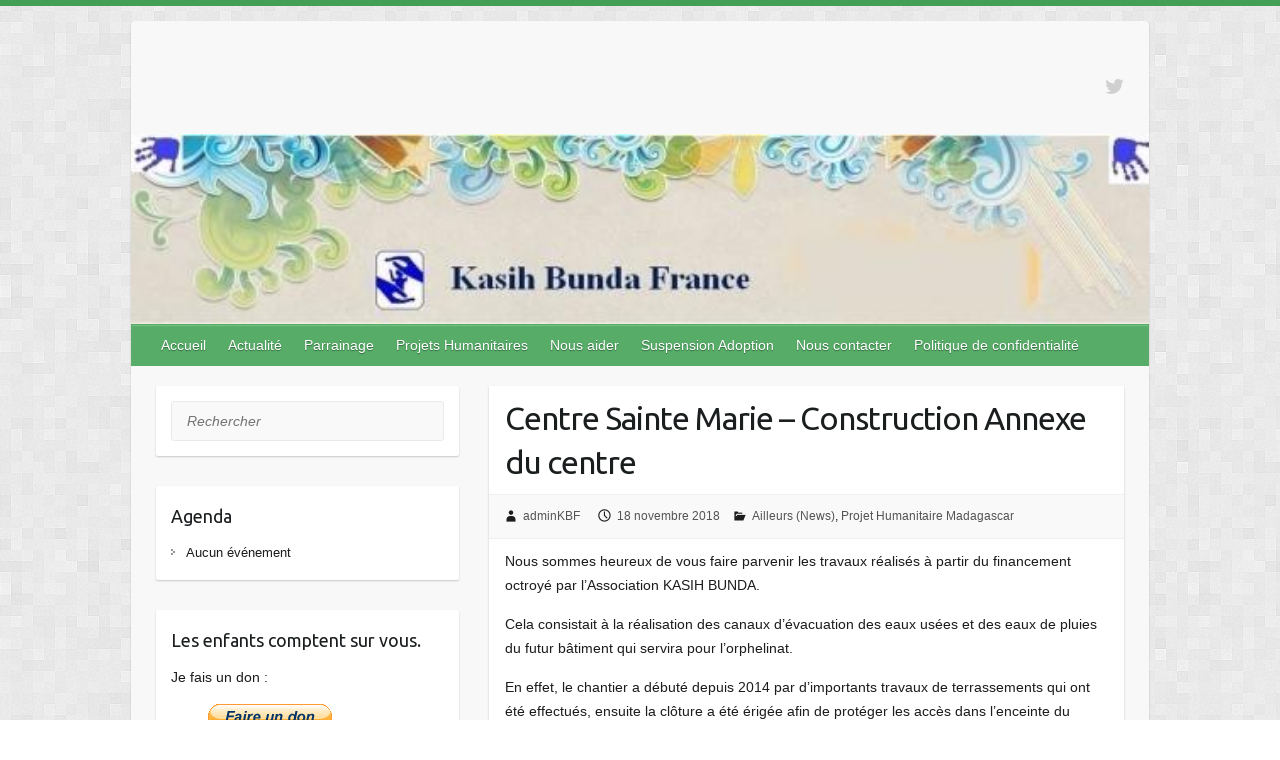

--- FILE ---
content_type: text/html; charset=UTF-8
request_url: http://kasihbunda.fr/2018/11/18/centre-sainte-marie-construction-annexe-du-centre/
body_size: 12469
content:

<!DOCTYPE html>
<html lang="fr-FR">
<head>

		<link rel="profile" href="http://gmpg.org/xfn/11" />
	<link rel="pingback" href="" />
<title>Centre Sainte Marie &#8211; Construction Annexe du centre &#8211; Kasih Bunda France</title>
<meta name='robots' content='max-image-preview:large' />
<link rel='dns-prefetch' href='//fonts.googleapis.com' />
<link rel="alternate" title="oEmbed (JSON)" type="application/json+oembed" href="http://kasihbunda.fr/wp-json/oembed/1.0/embed?url=http%3A%2F%2Fkasihbunda.fr%2F2018%2F11%2F18%2Fcentre-sainte-marie-construction-annexe-du-centre%2F" />
<link rel="alternate" title="oEmbed (XML)" type="text/xml+oembed" href="http://kasihbunda.fr/wp-json/oembed/1.0/embed?url=http%3A%2F%2Fkasihbunda.fr%2F2018%2F11%2F18%2Fcentre-sainte-marie-construction-annexe-du-centre%2F&#038;format=xml" />
<meta charset="UTF-8" />
<meta name="viewport" content="width=device-width, initial-scale=1, maximum-scale=1">
<style id='wp-img-auto-sizes-contain-inline-css' type='text/css'>
img:is([sizes=auto i],[sizes^="auto," i]){contain-intrinsic-size:3000px 1500px}
/*# sourceURL=wp-img-auto-sizes-contain-inline-css */
</style>
<style id='wp-emoji-styles-inline-css' type='text/css'>

	img.wp-smiley, img.emoji {
		display: inline !important;
		border: none !important;
		box-shadow: none !important;
		height: 1em !important;
		width: 1em !important;
		margin: 0 0.07em !important;
		vertical-align: -0.1em !important;
		background: none !important;
		padding: 0 !important;
	}
/*# sourceURL=wp-emoji-styles-inline-css */
</style>
<style id='wp-block-library-inline-css' type='text/css'>
:root{--wp-block-synced-color:#7a00df;--wp-block-synced-color--rgb:122,0,223;--wp-bound-block-color:var(--wp-block-synced-color);--wp-editor-canvas-background:#ddd;--wp-admin-theme-color:#007cba;--wp-admin-theme-color--rgb:0,124,186;--wp-admin-theme-color-darker-10:#006ba1;--wp-admin-theme-color-darker-10--rgb:0,107,160.5;--wp-admin-theme-color-darker-20:#005a87;--wp-admin-theme-color-darker-20--rgb:0,90,135;--wp-admin-border-width-focus:2px}@media (min-resolution:192dpi){:root{--wp-admin-border-width-focus:1.5px}}.wp-element-button{cursor:pointer}:root .has-very-light-gray-background-color{background-color:#eee}:root .has-very-dark-gray-background-color{background-color:#313131}:root .has-very-light-gray-color{color:#eee}:root .has-very-dark-gray-color{color:#313131}:root .has-vivid-green-cyan-to-vivid-cyan-blue-gradient-background{background:linear-gradient(135deg,#00d084,#0693e3)}:root .has-purple-crush-gradient-background{background:linear-gradient(135deg,#34e2e4,#4721fb 50%,#ab1dfe)}:root .has-hazy-dawn-gradient-background{background:linear-gradient(135deg,#faaca8,#dad0ec)}:root .has-subdued-olive-gradient-background{background:linear-gradient(135deg,#fafae1,#67a671)}:root .has-atomic-cream-gradient-background{background:linear-gradient(135deg,#fdd79a,#004a59)}:root .has-nightshade-gradient-background{background:linear-gradient(135deg,#330968,#31cdcf)}:root .has-midnight-gradient-background{background:linear-gradient(135deg,#020381,#2874fc)}:root{--wp--preset--font-size--normal:16px;--wp--preset--font-size--huge:42px}.has-regular-font-size{font-size:1em}.has-larger-font-size{font-size:2.625em}.has-normal-font-size{font-size:var(--wp--preset--font-size--normal)}.has-huge-font-size{font-size:var(--wp--preset--font-size--huge)}.has-text-align-center{text-align:center}.has-text-align-left{text-align:left}.has-text-align-right{text-align:right}.has-fit-text{white-space:nowrap!important}#end-resizable-editor-section{display:none}.aligncenter{clear:both}.items-justified-left{justify-content:flex-start}.items-justified-center{justify-content:center}.items-justified-right{justify-content:flex-end}.items-justified-space-between{justify-content:space-between}.screen-reader-text{border:0;clip-path:inset(50%);height:1px;margin:-1px;overflow:hidden;padding:0;position:absolute;width:1px;word-wrap:normal!important}.screen-reader-text:focus{background-color:#ddd;clip-path:none;color:#444;display:block;font-size:1em;height:auto;left:5px;line-height:normal;padding:15px 23px 14px;text-decoration:none;top:5px;width:auto;z-index:100000}html :where(.has-border-color){border-style:solid}html :where([style*=border-top-color]){border-top-style:solid}html :where([style*=border-right-color]){border-right-style:solid}html :where([style*=border-bottom-color]){border-bottom-style:solid}html :where([style*=border-left-color]){border-left-style:solid}html :where([style*=border-width]){border-style:solid}html :where([style*=border-top-width]){border-top-style:solid}html :where([style*=border-right-width]){border-right-style:solid}html :where([style*=border-bottom-width]){border-bottom-style:solid}html :where([style*=border-left-width]){border-left-style:solid}html :where(img[class*=wp-image-]){height:auto;max-width:100%}:where(figure){margin:0 0 1em}html :where(.is-position-sticky){--wp-admin--admin-bar--position-offset:var(--wp-admin--admin-bar--height,0px)}@media screen and (max-width:600px){html :where(.is-position-sticky){--wp-admin--admin-bar--position-offset:0px}}

/*# sourceURL=wp-block-library-inline-css */
</style><style id='global-styles-inline-css' type='text/css'>
:root{--wp--preset--aspect-ratio--square: 1;--wp--preset--aspect-ratio--4-3: 4/3;--wp--preset--aspect-ratio--3-4: 3/4;--wp--preset--aspect-ratio--3-2: 3/2;--wp--preset--aspect-ratio--2-3: 2/3;--wp--preset--aspect-ratio--16-9: 16/9;--wp--preset--aspect-ratio--9-16: 9/16;--wp--preset--color--black: #000000;--wp--preset--color--cyan-bluish-gray: #abb8c3;--wp--preset--color--white: #ffffff;--wp--preset--color--pale-pink: #f78da7;--wp--preset--color--vivid-red: #cf2e2e;--wp--preset--color--luminous-vivid-orange: #ff6900;--wp--preset--color--luminous-vivid-amber: #fcb900;--wp--preset--color--light-green-cyan: #7bdcb5;--wp--preset--color--vivid-green-cyan: #00d084;--wp--preset--color--pale-cyan-blue: #8ed1fc;--wp--preset--color--vivid-cyan-blue: #0693e3;--wp--preset--color--vivid-purple: #9b51e0;--wp--preset--gradient--vivid-cyan-blue-to-vivid-purple: linear-gradient(135deg,rgb(6,147,227) 0%,rgb(155,81,224) 100%);--wp--preset--gradient--light-green-cyan-to-vivid-green-cyan: linear-gradient(135deg,rgb(122,220,180) 0%,rgb(0,208,130) 100%);--wp--preset--gradient--luminous-vivid-amber-to-luminous-vivid-orange: linear-gradient(135deg,rgb(252,185,0) 0%,rgb(255,105,0) 100%);--wp--preset--gradient--luminous-vivid-orange-to-vivid-red: linear-gradient(135deg,rgb(255,105,0) 0%,rgb(207,46,46) 100%);--wp--preset--gradient--very-light-gray-to-cyan-bluish-gray: linear-gradient(135deg,rgb(238,238,238) 0%,rgb(169,184,195) 100%);--wp--preset--gradient--cool-to-warm-spectrum: linear-gradient(135deg,rgb(74,234,220) 0%,rgb(151,120,209) 20%,rgb(207,42,186) 40%,rgb(238,44,130) 60%,rgb(251,105,98) 80%,rgb(254,248,76) 100%);--wp--preset--gradient--blush-light-purple: linear-gradient(135deg,rgb(255,206,236) 0%,rgb(152,150,240) 100%);--wp--preset--gradient--blush-bordeaux: linear-gradient(135deg,rgb(254,205,165) 0%,rgb(254,45,45) 50%,rgb(107,0,62) 100%);--wp--preset--gradient--luminous-dusk: linear-gradient(135deg,rgb(255,203,112) 0%,rgb(199,81,192) 50%,rgb(65,88,208) 100%);--wp--preset--gradient--pale-ocean: linear-gradient(135deg,rgb(255,245,203) 0%,rgb(182,227,212) 50%,rgb(51,167,181) 100%);--wp--preset--gradient--electric-grass: linear-gradient(135deg,rgb(202,248,128) 0%,rgb(113,206,126) 100%);--wp--preset--gradient--midnight: linear-gradient(135deg,rgb(2,3,129) 0%,rgb(40,116,252) 100%);--wp--preset--font-size--small: 13px;--wp--preset--font-size--medium: 20px;--wp--preset--font-size--large: 36px;--wp--preset--font-size--x-large: 42px;--wp--preset--spacing--20: 0.44rem;--wp--preset--spacing--30: 0.67rem;--wp--preset--spacing--40: 1rem;--wp--preset--spacing--50: 1.5rem;--wp--preset--spacing--60: 2.25rem;--wp--preset--spacing--70: 3.38rem;--wp--preset--spacing--80: 5.06rem;--wp--preset--shadow--natural: 6px 6px 9px rgba(0, 0, 0, 0.2);--wp--preset--shadow--deep: 12px 12px 50px rgba(0, 0, 0, 0.4);--wp--preset--shadow--sharp: 6px 6px 0px rgba(0, 0, 0, 0.2);--wp--preset--shadow--outlined: 6px 6px 0px -3px rgb(255, 255, 255), 6px 6px rgb(0, 0, 0);--wp--preset--shadow--crisp: 6px 6px 0px rgb(0, 0, 0);}:where(.is-layout-flex){gap: 0.5em;}:where(.is-layout-grid){gap: 0.5em;}body .is-layout-flex{display: flex;}.is-layout-flex{flex-wrap: wrap;align-items: center;}.is-layout-flex > :is(*, div){margin: 0;}body .is-layout-grid{display: grid;}.is-layout-grid > :is(*, div){margin: 0;}:where(.wp-block-columns.is-layout-flex){gap: 2em;}:where(.wp-block-columns.is-layout-grid){gap: 2em;}:where(.wp-block-post-template.is-layout-flex){gap: 1.25em;}:where(.wp-block-post-template.is-layout-grid){gap: 1.25em;}.has-black-color{color: var(--wp--preset--color--black) !important;}.has-cyan-bluish-gray-color{color: var(--wp--preset--color--cyan-bluish-gray) !important;}.has-white-color{color: var(--wp--preset--color--white) !important;}.has-pale-pink-color{color: var(--wp--preset--color--pale-pink) !important;}.has-vivid-red-color{color: var(--wp--preset--color--vivid-red) !important;}.has-luminous-vivid-orange-color{color: var(--wp--preset--color--luminous-vivid-orange) !important;}.has-luminous-vivid-amber-color{color: var(--wp--preset--color--luminous-vivid-amber) !important;}.has-light-green-cyan-color{color: var(--wp--preset--color--light-green-cyan) !important;}.has-vivid-green-cyan-color{color: var(--wp--preset--color--vivid-green-cyan) !important;}.has-pale-cyan-blue-color{color: var(--wp--preset--color--pale-cyan-blue) !important;}.has-vivid-cyan-blue-color{color: var(--wp--preset--color--vivid-cyan-blue) !important;}.has-vivid-purple-color{color: var(--wp--preset--color--vivid-purple) !important;}.has-black-background-color{background-color: var(--wp--preset--color--black) !important;}.has-cyan-bluish-gray-background-color{background-color: var(--wp--preset--color--cyan-bluish-gray) !important;}.has-white-background-color{background-color: var(--wp--preset--color--white) !important;}.has-pale-pink-background-color{background-color: var(--wp--preset--color--pale-pink) !important;}.has-vivid-red-background-color{background-color: var(--wp--preset--color--vivid-red) !important;}.has-luminous-vivid-orange-background-color{background-color: var(--wp--preset--color--luminous-vivid-orange) !important;}.has-luminous-vivid-amber-background-color{background-color: var(--wp--preset--color--luminous-vivid-amber) !important;}.has-light-green-cyan-background-color{background-color: var(--wp--preset--color--light-green-cyan) !important;}.has-vivid-green-cyan-background-color{background-color: var(--wp--preset--color--vivid-green-cyan) !important;}.has-pale-cyan-blue-background-color{background-color: var(--wp--preset--color--pale-cyan-blue) !important;}.has-vivid-cyan-blue-background-color{background-color: var(--wp--preset--color--vivid-cyan-blue) !important;}.has-vivid-purple-background-color{background-color: var(--wp--preset--color--vivid-purple) !important;}.has-black-border-color{border-color: var(--wp--preset--color--black) !important;}.has-cyan-bluish-gray-border-color{border-color: var(--wp--preset--color--cyan-bluish-gray) !important;}.has-white-border-color{border-color: var(--wp--preset--color--white) !important;}.has-pale-pink-border-color{border-color: var(--wp--preset--color--pale-pink) !important;}.has-vivid-red-border-color{border-color: var(--wp--preset--color--vivid-red) !important;}.has-luminous-vivid-orange-border-color{border-color: var(--wp--preset--color--luminous-vivid-orange) !important;}.has-luminous-vivid-amber-border-color{border-color: var(--wp--preset--color--luminous-vivid-amber) !important;}.has-light-green-cyan-border-color{border-color: var(--wp--preset--color--light-green-cyan) !important;}.has-vivid-green-cyan-border-color{border-color: var(--wp--preset--color--vivid-green-cyan) !important;}.has-pale-cyan-blue-border-color{border-color: var(--wp--preset--color--pale-cyan-blue) !important;}.has-vivid-cyan-blue-border-color{border-color: var(--wp--preset--color--vivid-cyan-blue) !important;}.has-vivid-purple-border-color{border-color: var(--wp--preset--color--vivid-purple) !important;}.has-vivid-cyan-blue-to-vivid-purple-gradient-background{background: var(--wp--preset--gradient--vivid-cyan-blue-to-vivid-purple) !important;}.has-light-green-cyan-to-vivid-green-cyan-gradient-background{background: var(--wp--preset--gradient--light-green-cyan-to-vivid-green-cyan) !important;}.has-luminous-vivid-amber-to-luminous-vivid-orange-gradient-background{background: var(--wp--preset--gradient--luminous-vivid-amber-to-luminous-vivid-orange) !important;}.has-luminous-vivid-orange-to-vivid-red-gradient-background{background: var(--wp--preset--gradient--luminous-vivid-orange-to-vivid-red) !important;}.has-very-light-gray-to-cyan-bluish-gray-gradient-background{background: var(--wp--preset--gradient--very-light-gray-to-cyan-bluish-gray) !important;}.has-cool-to-warm-spectrum-gradient-background{background: var(--wp--preset--gradient--cool-to-warm-spectrum) !important;}.has-blush-light-purple-gradient-background{background: var(--wp--preset--gradient--blush-light-purple) !important;}.has-blush-bordeaux-gradient-background{background: var(--wp--preset--gradient--blush-bordeaux) !important;}.has-luminous-dusk-gradient-background{background: var(--wp--preset--gradient--luminous-dusk) !important;}.has-pale-ocean-gradient-background{background: var(--wp--preset--gradient--pale-ocean) !important;}.has-electric-grass-gradient-background{background: var(--wp--preset--gradient--electric-grass) !important;}.has-midnight-gradient-background{background: var(--wp--preset--gradient--midnight) !important;}.has-small-font-size{font-size: var(--wp--preset--font-size--small) !important;}.has-medium-font-size{font-size: var(--wp--preset--font-size--medium) !important;}.has-large-font-size{font-size: var(--wp--preset--font-size--large) !important;}.has-x-large-font-size{font-size: var(--wp--preset--font-size--x-large) !important;}
/*# sourceURL=global-styles-inline-css */
</style>

<style id='classic-theme-styles-inline-css' type='text/css'>
/*! This file is auto-generated */
.wp-block-button__link{color:#fff;background-color:#32373c;border-radius:9999px;box-shadow:none;text-decoration:none;padding:calc(.667em + 2px) calc(1.333em + 2px);font-size:1.125em}.wp-block-file__button{background:#32373c;color:#fff;text-decoration:none}
/*# sourceURL=/wp-includes/css/classic-themes.min.css */
</style>
<link rel='stylesheet' id='contact-form-7-css' href='http://kasihbunda.fr/wp-content/plugins/contact-form-7/includes/css/styles.css?ver=6.1.4' type='text/css' media='all' />
<link rel='stylesheet' id='travelify_style-css' href='http://kasihbunda.fr/wp-content/themes/travelify/style.css?ver=6.9' type='text/css' media='all' />
<link rel='stylesheet' id='travelify_google_font_ubuntu-css' href='//fonts.googleapis.com/css?family=Ubuntu&#038;ver=6.9' type='text/css' media='all' />
<link rel='stylesheet' id='wp-featherlight-css' href='http://kasihbunda.fr/wp-content/plugins/wp-featherlight/css/wp-featherlight.min.css?ver=1.3.4' type='text/css' media='all' />
<script type="text/javascript" src="http://kasihbunda.fr/wp-includes/js/jquery/jquery.min.js?ver=3.7.1" id="jquery-core-js"></script>
<script type="text/javascript" src="http://kasihbunda.fr/wp-includes/js/jquery/jquery-migrate.min.js?ver=3.4.1" id="jquery-migrate-js"></script>
<script type="text/javascript" src="http://kasihbunda.fr/wp-content/themes/travelify/library/js/functions.min.js?ver=6.9" id="travelify_functions-js"></script>
<link rel="https://api.w.org/" href="http://kasihbunda.fr/wp-json/" /><link rel="alternate" title="JSON" type="application/json" href="http://kasihbunda.fr/wp-json/wp/v2/posts/2148" /><link rel="canonical" href="http://kasihbunda.fr/2018/11/18/centre-sainte-marie-construction-annexe-du-centre/" />
    <style type="text/css">
        a { color: #57AD68; }
        #site-title a { color: ; }
        #site-title a:hover, #site-title a:focus  { color: ; }
        .wrapper { background: #F8F8F8; }
        .social-icons ul li a { color: #d0d0d0; }
		#main-nav a,
		#main-nav a:hover,
		#main-nav a:focus,
		#main-nav ul li.current-menu-item a,
		#main-nav ul li.current_page_ancestor a,
		#main-nav ul li.current-menu-ancestor a,
		#main-nav ul li.current_page_item a,
		#main-nav ul li:hover > a,
		#main-nav ul li:focus-within > a { color: #fff; }
        .widget, article { background: #fff; }
        .entry-title, .entry-title a, .entry-title a:focus, h1, h2, h3, h4, h5, h6, .widget-title  { color: #1b1e1f; }
		a:focus,
		a:active,
		a:hover,
		.tags a:hover,
		.tags a:focus,
		.custom-gallery-title a,
		.widget-title a,
		#content ul a:hover,
		#content ul a:focus,
		#content ol a:hover,
		#content ol a:focus,
		.widget ul li a:hover,
		.widget ul li a:focus,
		.entry-title a:hover,
		.entry-title a:focus,
		.entry-meta a:hover,
		.entry-meta a:focus,
		#site-generator .copyright a:hover,
		#site-generator .copyright a:focus { color: #439f55; }
        #main-nav { background: #57ad68; border-color: #57ad68; }
        #main-nav ul li ul, body { border-color: #439f55; }
		#main-nav a:hover,
		#main-nav a:focus,
		#main-nav ul li.current-menu-item a,
		#main-nav ul li.current_page_ancestor a,
		#main-nav ul li.current-menu-ancestor a,
		#main-nav ul li.current_page_item a,
		#main-nav ul li:hover > a,
		#main-nav ul li:focus-within > a,
		#main-nav li:hover > a,
		#main-nav li:focus-within > a,
		#main-nav ul ul :hover > a,
		#main-nav ul ul :focus-within > a,
		#main-nav a:focus { background: #439f55; }
		#main-nav ul li ul li a:hover,
		#main-nav ul li ul li a:focus,
		#main-nav ul li ul li:hover > a,
		#main-nav ul li ul li:focus-within > a,
		#main-nav ul li.current-menu-item ul li a:hover
		#main-nav ul li.current-menu-item ul li a:focus { color: #439f55; }
        .entry-content { color: #1D1D1D; }
		input[type="reset"],
		input[type="button"],
		input[type="submit"],
		.entry-meta-bar .readmore,
		#controllers a:hover,
		#controllers a.active,
		.pagination span,
		.pagination a:hover span,
		.pagination a:focus span,
		.wp-pagenavi .current,
		.wp-pagenavi a:hover,
		.wp-pagenavi a:focus {
            background: #57ad68;
            border-color: #57ad68 !important;
        }
		::selection,
		.back-to-top:focus-within a { background: #57ad68; }
        blockquote { border-color: #439f55; }
		#controllers a:hover,
		#controllers a.active { color:  #439f55; }
		input[type="reset"]:hover,
		input[type="reset"]:focus,
		input[type="button"]:hover,
		input[type="button"]:focus,
		input[type="submit"]:hover,
		input[type="submit"]:focus,
		input[type="reset"]:active,
		input[type="button"]:active,
		input[type="submit"]:active,
		.entry-meta-bar .readmore:hover,
		.entry-meta-bar .readmore:focus,
		.entry-meta-bar .readmore:active,
		ul.default-wp-page li a:hover,
		ul.default-wp-page li a:focus,
		ul.default-wp-page li a:active {
            background: #439f55;
            border-color: #439f55;
        }
    </style>
    <style type="text/css" id="custom-background-css">
body.custom-background { background-image: url("http://kasihbunda.fr/wp-content/themes/travelify/images/background.png"); background-position: left top; background-size: auto; background-repeat: repeat; background-attachment: scroll; }
</style>
	<link rel="icon" href="http://kasihbunda.fr/wp-content/uploads/2017/01/cropped-KBF-HD-32x32.jpg" sizes="32x32" />
<link rel="icon" href="http://kasihbunda.fr/wp-content/uploads/2017/01/cropped-KBF-HD-192x192.jpg" sizes="192x192" />
<link rel="apple-touch-icon" href="http://kasihbunda.fr/wp-content/uploads/2017/01/cropped-KBF-HD-180x180.jpg" />
<meta name="msapplication-TileImage" content="http://kasihbunda.fr/wp-content/uploads/2017/01/cropped-KBF-HD-270x270.jpg" />

</head>

<body class="wp-singular post-template-default single single-post postid-2148 single-format-standard custom-background wp-theme-travelify wp-featherlight-captions left-sidebar-template">
			<a class="skip-link screen-reader-text" href="#content">Skip to content</a>

	<div class="wrapper">
				<header id="branding" >
				
	<div class="container clearfix">
		<div class="hgroup-wrap clearfix">
					<section class="hgroup-right">
						
			<div class="social-icons clearfix">
				<ul><li class="twitter"><a href="https://twitter.com/kasihbundafr" title="Kasih Bunda France on Twitter" target="_blank"></a></li>
			</ul>
			</div><!-- .social-icons -->					</section><!-- .hgroup-right -->
				<hgroup id="site-logo" class="clearfix">
					
				</hgroup><!-- #site-logo -->

		</div><!-- .hgroup-wrap -->
	</div><!-- .container -->
					<img src="http://kasihbunda.fr/wp-content/uploads/2024/01/cropped-admin-ajax2-e1704560547364.jpg" class="header-image" width="600" height="112" alt="Kasih Bunda France">
				<nav id="main-nav" class="clearfix">
					<div class="container clearfix"><ul class="root"><li id="menu-item-31" class="menu-item menu-item-type-post_type menu-item-object-page menu-item-home menu-item-has-children menu-item-31"><a href="http://kasihbunda.fr/">Accueil</a>
<ul class="sub-menu">
	<li id="menu-item-36" class="menu-item menu-item-type-post_type menu-item-object-page menu-item-home menu-item-36"><a href="http://kasihbunda.fr/">Qui sommes-nous ?</a></li>
	<li id="menu-item-34" class="menu-item menu-item-type-post_type menu-item-object-page menu-item-34"><a href="http://kasihbunda.fr/presentation/historique/">Notre origine</a></li>
	<li id="menu-item-547" class="menu-item menu-item-type-post_type menu-item-object-page menu-item-547"><a href="http://kasihbunda.fr/presentation/historique-des-actions/">Historique des actions</a></li>
	<li id="menu-item-32" class="menu-item menu-item-type-post_type menu-item-object-page menu-item-32"><a href="http://kasihbunda.fr/presentation/fonctionnement/">Notre Fonctionnement</a></li>
	<li id="menu-item-196" class="menu-item menu-item-type-post_type menu-item-object-page menu-item-196"><a href="http://kasihbunda.fr/bulletins-dinformation/">Nos bulletins d&rsquo;information</a></li>
</ul>
</li>
<li id="menu-item-209" class="menu-item menu-item-type-taxonomy menu-item-object-category current-post-ancestor menu-item-has-children menu-item-209"><a href="http://kasihbunda.fr/category/actualite/">Actualité</a>
<ul class="sub-menu">
	<li id="menu-item-211" class="menu-item menu-item-type-taxonomy menu-item-object-category menu-item-211"><a href="http://kasihbunda.fr/category/actualite/evenements-france/">France (News)</a></li>
	<li id="menu-item-210" class="menu-item menu-item-type-taxonomy menu-item-object-category current-post-ancestor current-menu-parent current-post-parent menu-item-210"><a href="http://kasihbunda.fr/category/actualite/news-monde/">Ailleurs (News)</a></li>
</ul>
</li>
<li id="menu-item-248" class="menu-item menu-item-type-post_type menu-item-object-page menu-item-has-children menu-item-248"><a href="http://kasihbunda.fr/parrainage-presentation/">Parrainage</a>
<ul class="sub-menu">
	<li id="menu-item-243" class="menu-item menu-item-type-post_type menu-item-object-page menu-item-243"><a href="http://kasihbunda.fr/parrainage-presentation/">Présentation</a></li>
	<li id="menu-item-249" class="menu-item menu-item-type-taxonomy menu-item-object-category menu-item-249"><a href="http://kasihbunda.fr/category/parrainage/parrainage-indonesie/">Parrainage Indonesie</a></li>
	<li id="menu-item-251" class="menu-item menu-item-type-taxonomy menu-item-object-category menu-item-251"><a href="http://kasihbunda.fr/category/parrainage/parrainage-sri-lanka/">Parrainage Sri Lanka</a></li>
	<li id="menu-item-250" class="menu-item menu-item-type-taxonomy menu-item-object-category menu-item-250"><a href="http://kasihbunda.fr/category/parrainage/parrainage-madagascar/">Parrainage Madagascar</a></li>
</ul>
</li>
<li id="menu-item-267" class="menu-item menu-item-type-post_type menu-item-object-page menu-item-has-children menu-item-267"><a href="http://kasihbunda.fr/projet-humanitaire-presentation/">Projets Humanitaires</a>
<ul class="sub-menu">
	<li id="menu-item-268" class="menu-item menu-item-type-post_type menu-item-object-page menu-item-268"><a href="http://kasihbunda.fr/projet-humanitaire-presentation/">Information</a></li>
	<li id="menu-item-269" class="menu-item menu-item-type-taxonomy menu-item-object-category menu-item-269"><a href="http://kasihbunda.fr/category/projet-humanitaire/projet-humanitaire-indonesie/">Projets Humanitaires Indonésie</a></li>
	<li id="menu-item-270" class="menu-item menu-item-type-taxonomy menu-item-object-category current-post-ancestor current-menu-parent current-post-parent menu-item-270"><a href="http://kasihbunda.fr/category/projet-humanitaire/projet-humanitaire-madagascar/">Projets Humanitaires Madagascar</a></li>
	<li id="menu-item-271" class="menu-item menu-item-type-taxonomy menu-item-object-category menu-item-271"><a href="http://kasihbunda.fr/category/projet-humanitaire/projet-humanitaire-sri-lanka/">Projets Humanitaires Sri Lanka</a></li>
</ul>
</li>
<li id="menu-item-258" class="menu-item menu-item-type-post_type menu-item-object-page menu-item-has-children menu-item-258"><a href="http://kasihbunda.fr/dons/">Nous aider</a>
<ul class="sub-menu">
	<li id="menu-item-260" class="menu-item menu-item-type-post_type menu-item-object-page menu-item-260"><a href="http://kasihbunda.fr/dons/">Dons</a></li>
	<li id="menu-item-262" class="menu-item menu-item-type-post_type menu-item-object-page menu-item-262"><a href="http://kasihbunda.fr/parrainage-presentation/parrainer-un-enfant/">Parrainage d’enfant</a></li>
	<li id="menu-item-259" class="menu-item menu-item-type-post_type menu-item-object-page menu-item-259"><a href="http://kasihbunda.fr/dons/benevolat/">Bénévolat / Recrutement</a></li>
	<li id="menu-item-185" class="menu-item menu-item-type-post_type menu-item-object-page menu-item-185"><a href="http://kasihbunda.fr/dons/partenariats/">Mécénat et partenariats</a></li>
	<li id="menu-item-592" class="menu-item menu-item-type-post_type menu-item-object-page menu-item-592"><a href="http://kasihbunda.fr/dons/autres/">Autres</a></li>
</ul>
</li>
<li id="menu-item-231" class="menu-item menu-item-type-post_type menu-item-object-page menu-item-has-children menu-item-231"><a href="http://kasihbunda.fr/adoption/">Suspension Adoption</a>
<ul class="sub-menu">
	<li id="menu-item-229" class="menu-item menu-item-type-post_type menu-item-object-page menu-item-229"><a href="http://kasihbunda.fr/adoption/">Suspension</a></li>
	<li id="menu-item-125" class="menu-item menu-item-type-post_type menu-item-object-page menu-item-125"><a href="http://kasihbunda.fr/adoption/liens/">Liens</a></li>
</ul>
</li>
<li id="menu-item-212" class="menu-item menu-item-type-post_type menu-item-object-page menu-item-212"><a href="http://kasihbunda.fr/nous-contacter/">Nous contacter</a></li>
<li id="menu-item-3036" class="menu-item menu-item-type-post_type menu-item-object-page menu-item-privacy-policy menu-item-3036"><a rel="privacy-policy" href="http://kasihbunda.fr/nous-contacter/politique-de-confidentialite/">Politique de confidentialité</a></li>
</ul></div><!-- .container -->
					</nav><!-- #main-nav -->				</header>
		
				<div id="main" class="container clearfix">

<div id="container">
	

<div id="primary">
   <div id="content">	<section id="post-2148" class="post-2148 post type-post status-publish format-standard hentry category-news-monde category-projet-humanitaire-madagascar">
		<article>

			
			<header class="entry-header">
    			<h2 class="entry-title">
    				Centre Sainte Marie &#8211; Construction Annexe du centre    			</h2><!-- .entry-title -->
  		</header>

  		
  		
  			<div class="entry-meta-bar clearfix">
    			<div class="entry-meta">
	    				<span class="byline"> <span class="author vcard"><a class="url fn n" href="http://kasihbunda.fr/author/adminkbf/">adminKBF</a></span></span><span class="posted-on"><a href="http://kasihbunda.fr/2018/11/18/centre-sainte-marie-construction-annexe-du-centre/" rel="bookmark"><time class="entry-date published" datetime="2018-11-18T20:56:58+01:00">18 novembre 2018</time><time class="updated" datetime="2018-11-27T22:37:55+01:00">27 novembre 2018</time></a></span>	    					             		<span class="category"><a href="http://kasihbunda.fr/category/actualite/news-monde/" rel="category tag">Ailleurs (News)</a>, <a href="http://kasihbunda.fr/category/projet-humanitaire/projet-humanitaire-madagascar/" rel="category tag">Projet Humanitaire Madagascar</a></span>
	             		    				    			</div><!-- .entry-meta -->
    		</div>

				
				
  			<div class="entry-content clearfix">
    			<p>Nous sommes heureux de vous faire parvenir les travaux réalisés à partir du financement octroyé par l’Association KASIH BUNDA.</p>
<p>Cela consistait à la réalisation des canaux d’évacuation des eaux usées et des eaux de pluies du futur bâtiment qui servira pour l’orphelinat.</p>
<p>En effet, le chantier a débuté depuis 2014 par d’importants travaux de terrassements qui ont été effectués, ensuite la clôture a été érigée afin de protéger les accès dans l’enceinte du terrain. Il a été décidé de construire une partie du bâtiment pour loger les maçons ainsi pour qu’on puisse avoir une salle de stockage des matériaux.</p>
<p>Une salle d’eau externe a été faite suivi de la partie assainissement pour protéger de tout ce qui a été réalisé et pour que la salle d’eau soit fonctionnelle pour les ouvriers mais qui servira ensuite pour le personnel du centre.</p>
<p>Chaque année, le chantier change d’image et les travaux avancent progressivement. Comme il a été dit antérieurement, les travaux se poursuivront au fur et à mesure des fonds disponibles venant des partenaires, amis du centre,…</p>
<p><a href="http://kasihbunda.fr/wp-content/uploads/2018/11/RAPPORT-ASSAINISSEMENT-CSM-SEPT-2018.pdf" target="_blank" rel="noopener noreferrer"><img fetchpriority="high" decoding="async" class="aligncenter wp-image-2156 size-medium" src="http://kasihbunda.fr/wp-content/uploads/2018/11/RAPPORT-ASSAINISSEMENT-CSM-SEPT-2018-300x225.jpg" alt="" width="300" height="225" srcset="http://kasihbunda.fr/wp-content/uploads/2018/11/RAPPORT-ASSAINISSEMENT-CSM-SEPT-2018-300x225.jpg 300w, http://kasihbunda.fr/wp-content/uploads/2018/11/RAPPORT-ASSAINISSEMENT-CSM-SEPT-2018-768x576.jpg 768w, http://kasihbunda.fr/wp-content/uploads/2018/11/RAPPORT-ASSAINISSEMENT-CSM-SEPT-2018.jpg 824w" sizes="(max-width: 300px) 100vw, 300px" /></a></p>
  			</div>

  						<ul class="default-wp-page clearfix">
				<li class="previous"><a href="http://kasihbunda.fr/2018/10/04/leve-de-fonds-pour-la-catastrophe-des-celebes/" rel="prev"><span class="meta-nav">&larr;</span> Levée de fonds pour la catastrophe des Célèbes &#8211; Indonésie</a></li>
				<li class="next"><a href="http://kasihbunda.fr/2018/11/20/projets-madagascar-2019/" rel="next">Projets Madagascar  2019 <span class="meta-nav">&rarr;</span></a></li>
			</ul>
		
<div id="comments" class="comments-area">

	
	
	
</div><!-- #comments .comments-area -->
		</article>
	</section>
</div><!-- #content --></div><!-- #primary -->


<div id="secondary" class="no-margin-left">
	

<aside id="search-2" class="widget widget_search">	<form action="http://kasihbunda.fr/" class="searchform clearfix" method="get">
		<label class="assistive-text" for="s">Rechercher</label>
		<input type="text" placeholder="Rechercher" class="s field" name="s">
	</form></aside><aside id="eo_event_list_widget-2" class="widget EO_Event_List_Widget"><h3 class="widget-title">Agenda</h3>

	<ul id="" class="eo-events eo-events-widget" > 
		<li class="eo-no-events" > Aucun événement </li>
	</ul>

</aside><aside id="paypal_donations-2" class="widget widget_paypal_donations"><h3 class="widget-title">Les enfants comptent sur vous.</h3><p>Je fais un don :</p>
<!-- Begin PayPal Donations by https://www.tipsandtricks-hq.com/paypal-donations-widgets-plugin -->

<form action="https://www.paypal.com/cgi-bin/webscr" method="post" target="_blank">
    <div class="paypal-donations">
        <input type="hidden" name="cmd" value="_donations" />
        <input type="hidden" name="bn" value="TipsandTricks_SP" />
        <input type="hidden" name="business" value="christianehirsch06@gmail.com" />
        <input type="hidden" name="item_name" value="Don Kasih Bunda France" />
        <input type="hidden" name="item_number" value="10" />
        <input type="hidden" name="rm" value="0" />
        <input type="hidden" name="currency_code" value="EUR" />
        <input type="image" style="cursor: pointer;" src="https://www.paypalobjects.com/fr_FR/FR/i/btn/btn_donateCC_LG.gif" name="submit" alt="PayPal - The safer, easier way to pay online." />
        <img alt="" src="https://www.paypalobjects.com/en_US/i/scr/pixel.gif" width="1" height="1" />
    </div>
</form>
<!-- End PayPal Donations -->
</aside>
		<aside id="recent-posts-2" class="widget widget_recent_entries">
		<h3 class="widget-title">Articles récents</h3>
		<ul>
											<li>
					<a href="http://kasihbunda.fr/2025/10/21/appel-aux-dons-pour-juliette/">Appel aux dons pour Juliette</a>
									</li>
											<li>
					<a href="http://kasihbunda.fr/2023/09/08/soiree-jazz-lundi-2-octobre-2023-gieres/">Soirée JAZZ Lundi 30 Septembre 2024 , Gières</a>
									</li>
											<li>
					<a href="http://kasihbunda.fr/2023/09/08/soiree-festive-villers-les-nancy-23-09-2023/">Soirée Festive Villers-les-Nancy 23/09/2023</a>
									</li>
											<li>
					<a href="http://kasihbunda.fr/2023/06/16/assemblee-generale-ordinaire-2023/">Assemblée générale ordinaire 2023</a>
									</li>
											<li>
					<a href="http://kasihbunda.fr/2023/03/17/avertissement/">Arrêt des activités adoption par Kasih Bunda</a>
									</li>
					</ul>

		</aside><aside id="tag_cloud-2" class="widget widget_tag_cloud"><h3 class="widget-title">Étiquettes</h3><div class="tagcloud"><a href="http://kasihbunda.fr/tag/adoption/" class="tag-cloud-link tag-link-38 tag-link-position-1" style="font-size: 10pt;" aria-label="adoption (2 éléments)">adoption</a>
<a href="http://kasihbunda.fr/tag/ag/" class="tag-cloud-link tag-link-87 tag-link-position-2" style="font-size: 10pt;" aria-label="AG (2 éléments)">AG</a>
<a href="http://kasihbunda.fr/tag/artisanal/" class="tag-cloud-link tag-link-12 tag-link-position-3" style="font-size: 10pt;" aria-label="artisanal (2 éléments)">artisanal</a>
<a href="http://kasihbunda.fr/tag/association/" class="tag-cloud-link tag-link-53 tag-link-position-4" style="font-size: 15.222222222222pt;" aria-label="association (8 éléments)">association</a>
<a href="http://kasihbunda.fr/tag/bulgarie/" class="tag-cloud-link tag-link-37 tag-link-position-5" style="font-size: 10pt;" aria-label="bulgarie (2 éléments)">bulgarie</a>
<a href="http://kasihbunda.fr/tag/bulletin/" class="tag-cloud-link tag-link-66 tag-link-position-6" style="font-size: 10pt;" aria-label="bulletin (2 éléments)">bulletin</a>
<a href="http://kasihbunda.fr/tag/centre/" class="tag-cloud-link tag-link-83 tag-link-position-7" style="font-size: 8pt;" aria-label="centre (1 élément)">centre</a>
<a href="http://kasihbunda.fr/tag/est/" class="tag-cloud-link tag-link-35 tag-link-position-8" style="font-size: 8pt;" aria-label="Est (1 élément)">Est</a>
<a href="http://kasihbunda.fr/tag/exposition/" class="tag-cloud-link tag-link-33 tag-link-position-9" style="font-size: 8pt;" aria-label="exposition (1 élément)">exposition</a>
<a href="http://kasihbunda.fr/tag/france/" class="tag-cloud-link tag-link-51 tag-link-position-10" style="font-size: 18.666666666667pt;" aria-label="france (17 éléments)">france</a>
<a href="http://kasihbunda.fr/tag/humanitaire/" class="tag-cloud-link tag-link-50 tag-link-position-11" style="font-size: 21.555555555556pt;" aria-label="humanitaire (32 éléments)">humanitaire</a>
<a href="http://kasihbunda.fr/tag/indonesie/" class="tag-cloud-link tag-link-45 tag-link-position-12" style="font-size: 18.666666666667pt;" aria-label="indonesie (17 éléments)">indonesie</a>
<a href="http://kasihbunda.fr/tag/information/" class="tag-cloud-link tag-link-41 tag-link-position-13" style="font-size: 10pt;" aria-label="information (2 éléments)">information</a>
<a href="http://kasihbunda.fr/tag/inondation/" class="tag-cloud-link tag-link-70 tag-link-position-14" style="font-size: 8pt;" aria-label="Inondation (1 élément)">Inondation</a>
<a href="http://kasihbunda.fr/tag/jazz/" class="tag-cloud-link tag-link-74 tag-link-position-15" style="font-size: 13.333333333333pt;" aria-label="jazz (5 éléments)">jazz</a>
<a href="http://kasihbunda.fr/tag/madagascar/" class="tag-cloud-link tag-link-46 tag-link-position-16" style="font-size: 21.444444444444pt;" aria-label="madagascar (31 éléments)">madagascar</a>
<a href="http://kasihbunda.fr/tag/magie/" class="tag-cloud-link tag-link-56 tag-link-position-17" style="font-size: 8pt;" aria-label="Magie (1 élément)">Magie</a>
<a href="http://kasihbunda.fr/tag/marche/" class="tag-cloud-link tag-link-13 tag-link-position-18" style="font-size: 8pt;" aria-label="marche (1 élément)">marche</a>
<a href="http://kasihbunda.fr/tag/new/" class="tag-cloud-link tag-link-68 tag-link-position-19" style="font-size: 8pt;" aria-label="new (1 élément)">new</a>
<a href="http://kasihbunda.fr/tag/news/" class="tag-cloud-link tag-link-39 tag-link-position-20" style="font-size: 22pt;" aria-label="news (35 éléments)">news</a>
<a href="http://kasihbunda.fr/tag/noel/" class="tag-cloud-link tag-link-54 tag-link-position-21" style="font-size: 8pt;" aria-label="noël (1 élément)">noël</a>
<a href="http://kasihbunda.fr/tag/parrainage/" class="tag-cloud-link tag-link-40 tag-link-position-22" style="font-size: 21.777777777778pt;" aria-label="parrainage (34 éléments)">parrainage</a>
<a href="http://kasihbunda.fr/tag/poisat/" class="tag-cloud-link tag-link-14 tag-link-position-23" style="font-size: 8pt;" aria-label="poisat (1 élément)">poisat</a>
<a href="http://kasihbunda.fr/tag/soiree/" class="tag-cloud-link tag-link-55 tag-link-position-24" style="font-size: 16.222222222222pt;" aria-label="soirée (10 éléments)">soirée</a>
<a href="http://kasihbunda.fr/tag/sri-lanka/" class="tag-cloud-link tag-link-48 tag-link-position-25" style="font-size: 20.888888888889pt;" aria-label="sri lanka (28 éléments)">sri lanka</a>
<a href="http://kasihbunda.fr/tag/tombola/" class="tag-cloud-link tag-link-42 tag-link-position-26" style="font-size: 8pt;" aria-label="tombola (1 élément)">tombola</a>
<a href="http://kasihbunda.fr/tag/urgence/" class="tag-cloud-link tag-link-86 tag-link-position-27" style="font-size: 8pt;" aria-label="Urgence (1 élément)">Urgence</a>
<a href="http://kasihbunda.fr/tag/video/" class="tag-cloud-link tag-link-67 tag-link-position-28" style="font-size: 8pt;" aria-label="video (1 élément)">video</a>
<a href="http://kasihbunda.fr/tag/voyage/" class="tag-cloud-link tag-link-78 tag-link-position-29" style="font-size: 8pt;" aria-label="voyage (1 élément)">voyage</a></div>
</aside>
</div><!-- #secondary --></div><!-- #container -->


	   </div><!-- #main -->

	   
	   
	   <footer id="footerarea" class="clearfix">
			


<div id="site-generator">
				<div class="container"><div class="copyright">Droits d'auteur &copy; 2026 <a href="http://kasihbunda.fr/" title="Kasih Bunda France" ><span>Kasih Bunda France</span></a>. Thème par <a href="http://colorlib.com/wp/travelify/" target="_blank" title="Colorlib" ><span>Colorlib</span></a> Sponsorisé par <a href="http://wordpress.org" target="_blank" title="WordPress"><span>WordPress</span></a></div><!-- .copyright --><div class="footer-right"></div><div style="clear:both;"></div>
			</div><!-- .container -->
			</div><!-- #site-generator --><div class="back-to-top"><a href="#branding"></a></div>		</footer>

		
	</div><!-- .wrapper -->

	
<script type="speculationrules">
{"prefetch":[{"source":"document","where":{"and":[{"href_matches":"/*"},{"not":{"href_matches":["/wp-*.php","/wp-admin/*","/wp-content/uploads/*","/wp-content/*","/wp-content/plugins/*","/wp-content/themes/travelify/*","/*\\?(.+)"]}},{"not":{"selector_matches":"a[rel~=\"nofollow\"]"}},{"not":{"selector_matches":".no-prefetch, .no-prefetch a"}}]},"eagerness":"conservative"}]}
</script>
<script type="text/javascript" src="http://kasihbunda.fr/wp-includes/js/dist/hooks.min.js?ver=dd5603f07f9220ed27f1" id="wp-hooks-js"></script>
<script type="text/javascript" src="http://kasihbunda.fr/wp-includes/js/dist/i18n.min.js?ver=c26c3dc7bed366793375" id="wp-i18n-js"></script>
<script type="text/javascript" id="wp-i18n-js-after">
/* <![CDATA[ */
wp.i18n.setLocaleData( { 'text direction\u0004ltr': [ 'ltr' ] } );
//# sourceURL=wp-i18n-js-after
/* ]]> */
</script>
<script type="text/javascript" src="http://kasihbunda.fr/wp-content/plugins/contact-form-7/includes/swv/js/index.js?ver=6.1.4" id="swv-js"></script>
<script type="text/javascript" id="contact-form-7-js-translations">
/* <![CDATA[ */
( function( domain, translations ) {
	var localeData = translations.locale_data[ domain ] || translations.locale_data.messages;
	localeData[""].domain = domain;
	wp.i18n.setLocaleData( localeData, domain );
} )( "contact-form-7", {"translation-revision-date":"2025-02-06 12:02:14+0000","generator":"GlotPress\/4.0.1","domain":"messages","locale_data":{"messages":{"":{"domain":"messages","plural-forms":"nplurals=2; plural=n > 1;","lang":"fr"},"This contact form is placed in the wrong place.":["Ce formulaire de contact est plac\u00e9 dans un mauvais endroit."],"Error:":["Erreur\u00a0:"]}},"comment":{"reference":"includes\/js\/index.js"}} );
//# sourceURL=contact-form-7-js-translations
/* ]]> */
</script>
<script type="text/javascript" id="contact-form-7-js-before">
/* <![CDATA[ */
var wpcf7 = {
    "api": {
        "root": "http:\/\/kasihbunda.fr\/wp-json\/",
        "namespace": "contact-form-7\/v1"
    }
};
//# sourceURL=contact-form-7-js-before
/* ]]> */
</script>
<script type="text/javascript" src="http://kasihbunda.fr/wp-content/plugins/contact-form-7/includes/js/index.js?ver=6.1.4" id="contact-form-7-js"></script>
<script type="text/javascript" src="http://kasihbunda.fr/wp-content/plugins/gallery-by-supsystic/src/GridGallery/Colorbox/jquery-colorbox/jquery.colorbox.js?ver=1.15.33" id="jquery.colorbox.js-js"></script>
<script type="text/javascript" src="http://kasihbunda.fr/wp-content/plugins/gallery-by-supsystic/src/GridGallery/Colorbox/jquery-colorbox/i18n/jquery.colorbox-fr.js?ver=1.15.33" id="jquery.colorbox-fr.js-js"></script>
<script type="text/javascript" src="http://kasihbunda.fr/wp-content/themes/travelify/library/js/html5.min.js" id="html5-js"></script>
<script type="text/javascript" src="http://kasihbunda.fr/wp-content/plugins/wp-featherlight/js/wpFeatherlight.pkgd.min.js?ver=1.3.4" id="wp-featherlight-js"></script>
<script id="wp-emoji-settings" type="application/json">
{"baseUrl":"https://s.w.org/images/core/emoji/17.0.2/72x72/","ext":".png","svgUrl":"https://s.w.org/images/core/emoji/17.0.2/svg/","svgExt":".svg","source":{"concatemoji":"http://kasihbunda.fr/wp-includes/js/wp-emoji-release.min.js?ver=6.9"}}
</script>
<script type="module">
/* <![CDATA[ */
/*! This file is auto-generated */
const a=JSON.parse(document.getElementById("wp-emoji-settings").textContent),o=(window._wpemojiSettings=a,"wpEmojiSettingsSupports"),s=["flag","emoji"];function i(e){try{var t={supportTests:e,timestamp:(new Date).valueOf()};sessionStorage.setItem(o,JSON.stringify(t))}catch(e){}}function c(e,t,n){e.clearRect(0,0,e.canvas.width,e.canvas.height),e.fillText(t,0,0);t=new Uint32Array(e.getImageData(0,0,e.canvas.width,e.canvas.height).data);e.clearRect(0,0,e.canvas.width,e.canvas.height),e.fillText(n,0,0);const a=new Uint32Array(e.getImageData(0,0,e.canvas.width,e.canvas.height).data);return t.every((e,t)=>e===a[t])}function p(e,t){e.clearRect(0,0,e.canvas.width,e.canvas.height),e.fillText(t,0,0);var n=e.getImageData(16,16,1,1);for(let e=0;e<n.data.length;e++)if(0!==n.data[e])return!1;return!0}function u(e,t,n,a){switch(t){case"flag":return n(e,"\ud83c\udff3\ufe0f\u200d\u26a7\ufe0f","\ud83c\udff3\ufe0f\u200b\u26a7\ufe0f")?!1:!n(e,"\ud83c\udde8\ud83c\uddf6","\ud83c\udde8\u200b\ud83c\uddf6")&&!n(e,"\ud83c\udff4\udb40\udc67\udb40\udc62\udb40\udc65\udb40\udc6e\udb40\udc67\udb40\udc7f","\ud83c\udff4\u200b\udb40\udc67\u200b\udb40\udc62\u200b\udb40\udc65\u200b\udb40\udc6e\u200b\udb40\udc67\u200b\udb40\udc7f");case"emoji":return!a(e,"\ud83e\u1fac8")}return!1}function f(e,t,n,a){let r;const o=(r="undefined"!=typeof WorkerGlobalScope&&self instanceof WorkerGlobalScope?new OffscreenCanvas(300,150):document.createElement("canvas")).getContext("2d",{willReadFrequently:!0}),s=(o.textBaseline="top",o.font="600 32px Arial",{});return e.forEach(e=>{s[e]=t(o,e,n,a)}),s}function r(e){var t=document.createElement("script");t.src=e,t.defer=!0,document.head.appendChild(t)}a.supports={everything:!0,everythingExceptFlag:!0},new Promise(t=>{let n=function(){try{var e=JSON.parse(sessionStorage.getItem(o));if("object"==typeof e&&"number"==typeof e.timestamp&&(new Date).valueOf()<e.timestamp+604800&&"object"==typeof e.supportTests)return e.supportTests}catch(e){}return null}();if(!n){if("undefined"!=typeof Worker&&"undefined"!=typeof OffscreenCanvas&&"undefined"!=typeof URL&&URL.createObjectURL&&"undefined"!=typeof Blob)try{var e="postMessage("+f.toString()+"("+[JSON.stringify(s),u.toString(),c.toString(),p.toString()].join(",")+"));",a=new Blob([e],{type:"text/javascript"});const r=new Worker(URL.createObjectURL(a),{name:"wpTestEmojiSupports"});return void(r.onmessage=e=>{i(n=e.data),r.terminate(),t(n)})}catch(e){}i(n=f(s,u,c,p))}t(n)}).then(e=>{for(const n in e)a.supports[n]=e[n],a.supports.everything=a.supports.everything&&a.supports[n],"flag"!==n&&(a.supports.everythingExceptFlag=a.supports.everythingExceptFlag&&a.supports[n]);var t;a.supports.everythingExceptFlag=a.supports.everythingExceptFlag&&!a.supports.flag,a.supports.everything||((t=a.source||{}).concatemoji?r(t.concatemoji):t.wpemoji&&t.twemoji&&(r(t.twemoji),r(t.wpemoji)))});
//# sourceURL=http://kasihbunda.fr/wp-includes/js/wp-emoji-loader.min.js
/* ]]> */
</script>

</body>
</html>
<!-- Performance optimized by Docket Cache: https://wordpress.org/plugins/docket-cache -->
